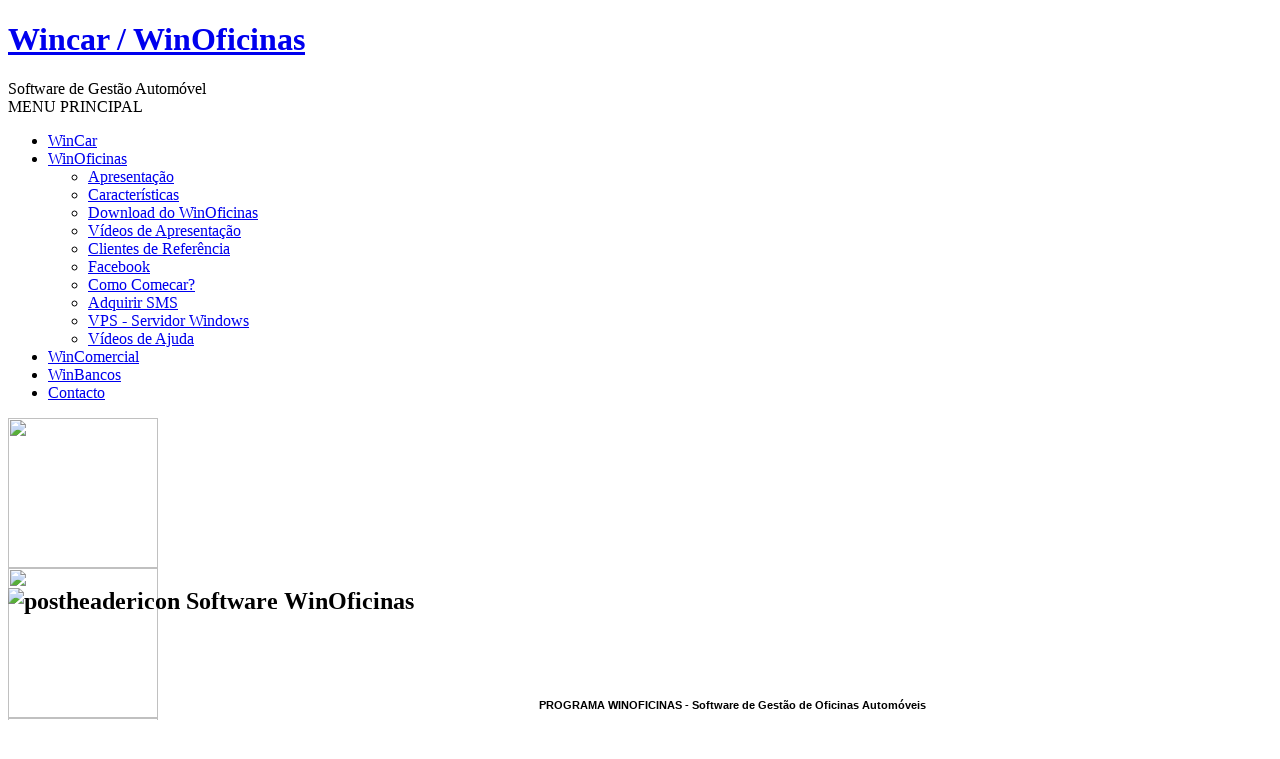

--- FILE ---
content_type: text/html; charset=utf-8
request_url: http://www.winoficinas.com/winoficinas/apresentacao.html
body_size: 4690
content:
<!DOCTYPE html PUBLIC "-//W3C//DTD XHTML 1.0 Transitional//EN" "http://www.w3.org/TR/xhtml1/DTD/xhtml1-transitional.dtd">
<html xmlns="http://www.w3.org/1999/xhtml" xml:lang="pt-pt" lang="pt-pt" >
<head>
   <base href="http://www.winoficinas.com/winoficinas/apresentacao.html" />
  <meta http-equiv="content-type" content="text/html; charset=utf-8" />
  <meta name="robots" content="winoficinas" />
  <meta name="keywords" content="winoficinas, programa, software, oficinas, automoveis, folhas de obra, ordens de reparacao, facturacao, reparacao, gestao" />
  <meta name="title" content="Software WinOficinas" />
  <meta name="author" content="Administrator" />
  <meta name="description" content="Software Winficinas - programa de gestão de oficinas automoveis" />
  <meta name="generator" content="Joomla! 1.5 - Open Source Content Management" />
  <title>Software WinOficinas</title>
  <link rel="stylesheet" href="http://www.winoficinas.com/modules/mod_djimageslider/assets/style.css" type="text/css" />
  <link rel="stylesheet" href="/modules/mod_cn_rotate_box/css/cn-rotate-box.css" type="text/css" />
  <link rel="stylesheet" href="/modules/mod_cn_rotate_box/css/jquery.fancybox-1.3.4.css" type="text/css" />
  <style type="text/css">
    <!--

		/* Styles for DJ Image Slider with module id 46 */
		#djslider-loader46 {
			margin: 0 auto;
			position: relative;
			height: 300px; 
			width: 810px;
		}
		#djslider46 {
			margin: 0 auto;
			position: relative;
			height: 300px; 
			width: 810px;
			display: none;
		}
		#slider-container46 {
			position: absolute;
			overflow:hidden;
			left: 0; 
			top: 0;
			height: 300px; 
			width: 810px;			
		}
		#djslider46 ul#slider46 {
			margin: 0 !important;
			padding: 0 !important;
			border: 0 !important;
		}
		#djslider46 ul#slider46 li {
			list-style: none outside !important;
			float: left;
			margin: 0 !important;
			border: 0 !important;
			padding: 0 10px 0px 0 !important;
			position: relative;
			height: 300px;
			width: 400px;
			background: none;
			overflow: hidden;
		}
		#slider46 li img {
			width: 400px;
			height: auto;
			border: 0 !important;
		}
		#slider46 li a img, #slider46 li a:hover img {
			border: 0 !important;
		}
		
		/* Slide description area */
		#slider46 .slide-desc {
			position: absolute;
			bottom: 0px;
			left: 0px;
			width: 400px;
		}
		#slider46 .slide-desc-in {
			position: relative;
		}
		#slider46 .slide-desc-bg {
			position:absolute;
			top: 0;
			left: 0;
			width: 100%;
			height: 100%;
		}
		#slider46 .slide-desc-text {
			position: relative;
		}
		#slider46 .slide-desc-text h3 {
			display: block !important;
		}
		
		/* Navigation buttons */
		#navigation46 {
			position: relative;
			top: 30px; 
			margin: 0 5px;
			text-align: center !important;
		}
		#prev46 {
			cursor: pointer;
			display: block;
			position: absolute;
			left: 0;
			
		}
		#next46 {
			cursor: pointer;
			display: block;
			position: absolute;
			right: 0;
			
		}
		#play46, 
		#pause46 {
			cursor: pointer;
			display: block;
			position: absolute;
			left: 47%;
			
		}
		#cust-navigation46 {
			position: absolute;
			top: 10px;
			right: 10px;
			z-index: 15;
			display: none;
		}
		 .cn_rotate_box1 { height: 150px; width: 150px;  } .cn_r_b_1, .cn_r_b_1 img { height: 150px !important; width:150px !important; } .cn_r_b_1_wrapper { float: left; height: 150px; width: 150px; } 
    -->
  </style>
  <script type="text/javascript" src="/media/system/js/mootools.js"></script>
  <script type="text/javascript" src="/media/system/js/caption.js"></script>
  <script type="text/javascript" src="http://www.winoficinas.com/modules/mod_djimageslider/assets/slider.js"></script>
  <script type="text/javascript" src="/modules/mod_cn_rotate_box/js/jquery-1.6.2.min.js"></script>
  <script type="text/javascript" src="/modules/mod_cn_rotate_box/js/jquery.cycle.all.js"></script>
  <script type="text/javascript" src="/modules/mod_cn_rotate_box/js/jquery.fancybox-1.3.4.js"></script>
  <script type="text/javascript">
window.addEvent('domready',function(){var Slider46 = new DJImageSlider({id: '46', slider_type: 0, slide_size: 410, visible_slides: 2, show_buttons: 1, show_arrows: 1, preload: 800},{auto: 1, transition: Fx.Transitions.Cubic.easeInOut, duration: 800, delay: 3800})});var cnbox1 = jQuery.noConflict();  cnbox1(document).ready(function() {  cnbox1('.cn_r_b_1').cycle({ fx:    'fade', speed: 1500, timeout: 4000 });  cnbox1('a.cn_group1').fancybox({  'transitionIn'	:	'elastic', 'transitionOut'	:	'fade',  'speedIn'		:	600, 'speedOut'		:	400, 'overlayShow'	:	true, 'onClosed'		: function() { cnbox1('#resume').trigger('click'); } }); cnbox1('.cn_group1').click(function() { cnbox1('.cn_r_b_1').cycle('pause'); }); cnbox1('#cn_prev_1').click(function() { cnbox1('.cn_r_b_1').cycle('pause'); }); cnbox1('#cn_next_1').click(function() { cnbox1('.cn_r_b_1').cycle('pause'); }); cnbox1('#resume').click(function() { cnbox1('.cn_r_b_1').cycle('resume'); }); });
  </script>

 <link rel="stylesheet" href="/templates/system/css/system.css" type="text/css" />
 <link rel="stylesheet" href="/templates/system/css/general.css" type="text/css" />
 <link rel="stylesheet" type="text/css" href="/templates/winoficinas_novo01/css/template.css" media="screen" />
 <!--[if IE 6]><link rel="stylesheet" href="/templates/winoficinas_novo01/css/template.ie6.css" type="text/css" media="screen" /><![endif]-->
 <!--[if IE 7]><link rel="stylesheet" href="/templates/winoficinas_novo01/css/template.ie7.css" type="text/css" media="screen" /><![endif]-->
 <script type="text/javascript" src="/templates/winoficinas_novo01/script.js"></script>
</head>
<body>
<div id="art-main">
<div class="art-sheet">
    <div class="art-sheet-tl"></div>
    <div class="art-sheet-tr"></div>
    <div class="art-sheet-bl"></div>
    <div class="art-sheet-br"></div>
    <div class="art-sheet-tc"></div>
    <div class="art-sheet-bc"></div>
    <div class="art-sheet-cl"></div>
    <div class="art-sheet-cr"></div>
    <div class="art-sheet-cc"></div>
    <div class="art-sheet-body">
<div class="art-header">
    <div class="art-header-png"></div>
    <div class="art-header-jpeg"></div>
<div class="art-logo">
 <h1 id="name-text" class="art-logo-name"><a href="/">Wincar / WinOficinas</a></h1>
 <div id="slogan-text" class="art-logo-text">Software de Gestão Automóvel</div>
</div>


</div>


<div class="art-content-layout">
    <div class="art-content-layout-row">
<div class="art-layout-cell art-sidebar1"><div class="art-vmenublock">
    <div class="art-vmenublock-body">

		<div class="art-vmenublockheader">
     <div class="t">
		MENU PRINCIPAL</div>
</div>

				<div class="art-vmenublockcontent">
    <div class="art-vmenublockcontent-tl"></div>
    <div class="art-vmenublockcontent-tr"></div>
    <div class="art-vmenublockcontent-bl"></div>
    <div class="art-vmenublockcontent-br"></div>
    <div class="art-vmenublockcontent-tc"></div>
    <div class="art-vmenublockcontent-bc"></div>
    <div class="art-vmenublockcontent-cl"></div>
    <div class="art-vmenublockcontent-cr"></div>
    <div class="art-vmenublockcontent-cc"></div>
    <div class="art-vmenublockcontent-body">
<!-- block-content -->

		<ul class="art-vmenu"><li class="parent item2"><a href="/wincar.html"><span class="l"> </span><span class="r"> </span><span class="t">WinCar</span></a></li><li class="parent active item7"><a href="/winoficinas.html" class="active"><span class="l"> </span><span class="r"> </span><span class="t">WinOficinas</span></a><ul><li id="current" class="active item8"><a href="http://www.winoficinas.com/" class="active">Apresentação</a></li><li class="item9"><a href="/winoficinas/caracteristicas.html">Características</a></li><li class="item10"><a href="/winoficinas/download.html">Download do WinOficinas</a></li><li class="item31"><a href="/winoficinas/videos-de-apresentacao.html">Vídeos de Apresentação</a></li><li class="item44"><a href="/winoficinas/clientesoficinas.html">Clientes de Referência</a></li><li class="item52"><a href="http://www.facebook.com/winoficinas" target="_blank">Facebook</a></li><li class="item59"><a href="/winoficinas/comecarwinofi.html">Como Comecar?</a></li><li class="item67"><a href="/winoficinas/adquirirsms.html">Adquirir SMS</a></li><li class="item70"><a href="/winoficinas/winoficinas-vps.html">VPS - Servidor Windows</a></li><li class="item46"><a href="/winoficinas/categoria-de-videos-de-ajuda.html">Vídeos de Ajuda</a></li></ul></li><li class="parent item27"><a href="/wincomercial.html"><span class="l"> </span><span class="r"> </span><span class="t">WinComercial</span></a></li><li class="item43"><a href="/winbancos.html"><span class="l"> </span><span class="r"> </span><span class="t">WinBancos</span></a></li><li class="item16"><a href="/contacto.html"><span class="l"> </span><span class="r"> </span><span class="t">Contacto</span></a></li></ul><!-- /block-content -->

		<div class="cleared"></div>
    </div>
</div>

				<div class="cleared"></div>
    </div>
</div>

		<div class="art-block">
		    <div class="art-block-body">
		
						<div class="art-blockcontent">
		    <div class="art-blockcontent-tl"></div>
		    <div class="art-blockcontent-tr"></div>
		    <div class="art-blockcontent-bl"></div>
		    <div class="art-blockcontent-br"></div>
		    <div class="art-blockcontent-tc"></div>
		    <div class="art-blockcontent-bc"></div>
		    <div class="art-blockcontent-cl"></div>
		    <div class="art-blockcontent-cr"></div>
		    <div class="art-blockcontent-cc"></div>
		    <div class="art-blockcontent-body">
		<!-- block-content -->
		
		
<div class="cn_rotate_box1">
		<div class="cn_r_b_1_wrapper">
		<div class="cn_r_b_1">
					<a href="http://www.winoficinas.com/images/stories/fotoswinoficinas/winoficinas-analisedefacturas.png"  class="cn_group1" rel="cn_group1"><img src="http://www.winoficinas.com/images/stories/fotoswinoficinas/thumb/winoficinas-analisedefacturas.png" width="" height="" /></a>
		
					<a href="http://www.winoficinas.com/images/stories/fotoswinoficinas/WinOficinas-funcionarios.png"  class="cn_group1" rel="cn_group1"><img src="http://www.winoficinas.com/images/stories/fotoswinoficinas/thumb/WinOficinas-funcionarios.png" width="" height="" /></a>
		
					<a href="http://www.winoficinas.com/images/stories/fotoswinoficinas/WinOficinas-OrdemReparacao.png"  class="cn_group1" rel="cn_group1"><img src="http://www.winoficinas.com/images/stories/fotoswinoficinas/thumb/WinOficinas-OrdemReparacao.png" width="" height="" /></a>
		
					<a href="http://www.winoficinas.com/images/stories/fotoswinoficinas/WinOficinas-FolhasDeObra.png"  class="cn_group1" rel="cn_group1"><img src="http://www.winoficinas.com/images/stories/fotoswinoficinas/thumb/WinOficinas-FolhasDeObra.png" width="" height="" /></a>
		
					<a href="http://www.winoficinas.com/images/stories/fotoswinoficinas/WinOficinas-FolhasDeObra-outrosdados.png"  class="cn_group1" rel="cn_group1"><img src="http://www.winoficinas.com/images/stories/fotoswinoficinas/thumb/WinOficinas-FolhasDeObra-outrosdados.png" width="" height="" /></a>
		
					<a href="http://www.winoficinas.com/images/stories/fotoswinoficinas/WinOficinas-Entrada1.png"  class="cn_group1" rel="cn_group1"><img src="http://www.winoficinas.com/images/stories/fotoswinoficinas/thumb/WinOficinas-Entrada1.png" width="" height="" /></a>
		
					<a href="http://www.winoficinas.com/images/stories/fotoswinoficinas/WinOficinas-agendademarcacoes.png"  class="cn_group1" rel="cn_group1"><img src="http://www.winoficinas.com/images/stories/fotoswinoficinas/thumb/WinOficinas-agendademarcacoes.png" width="" height="" /></a>
		
					<a href="http://www.winoficinas.com/images/stories/fotoswinoficinas/WinOficinas-Veiculos.png"  class="cn_group1" rel="cn_group1"><img src="http://www.winoficinas.com/images/stories/fotoswinoficinas/thumb/WinOficinas-Veiculos.png" width="" height="" /></a>
		
					<a href="http://www.winoficinas.com/images/stories/fotoswinoficinas/WinOficinas-Clientes.png"  class="cn_group1" rel="cn_group1"><img src="http://www.winoficinas.com/images/stories/fotoswinoficinas/thumb/WinOficinas-Clientes.png" width="" height="" /></a>
		
					<a href="http://www.winoficinas.com/images/stories/fotoswinoficinas/WinOficinas-FolhasDePonto.png"  class="cn_group1" rel="cn_group1"><img src="http://www.winoficinas.com/images/stories/fotoswinoficinas/thumb/WinOficinas-FolhasDePonto.png" width="" height="" /></a>
		
					<a href="http://www.winoficinas.com/images/stories/fotoswinoficinas/WinOficinas-analisesdefolhasdeobra.png"  class="cn_group1" rel="cn_group1"><img src="http://www.winoficinas.com/images/stories/fotoswinoficinas/thumb/WinOficinas-analisesdefolhasdeobra.png" width="" height="" /></a>
		
					<a href="http://www.winoficinas.com/images/stories/fotoswinoficinas/WinOficinas-Artigos.png"  class="cn_group1" rel="cn_group1"><img src="http://www.winoficinas.com/images/stories/fotoswinoficinas/thumb/WinOficinas-Artigos.png" width="" height="" /></a>
		
					<a href="http://www.winoficinas.com/images/stories/fotoswinoficinas/WinOficinas-analisedocumentos.png"  class="cn_group1" rel="cn_group1"><img src="http://www.winoficinas.com/images/stories/fotoswinoficinas/thumb/WinOficinas-analisedocumentos.png" width="" height="" /></a>
		
					<a href="http://www.winoficinas.com/images/stories/fotoswinoficinas/WinOficinas-Listagens.png"  class="cn_group1" rel="cn_group1"><img src="http://www.winoficinas.com/images/stories/fotoswinoficinas/thumb/WinOficinas-Listagens.png" width="" height="" /></a>
		
					<a href="http://www.winoficinas.com/images/stories/fotoswinoficinas/WinOficinas-Fornecedores-documentos.png"  class="cn_group1" rel="cn_group1"><img src="http://www.winoficinas.com/images/stories/fotoswinoficinas/thumb/WinOficinas-Fornecedores-documentos.png" width="" height="" /></a>
		
					<a href="http://www.winoficinas.com/images/stories/fotoswinoficinas/WinOficinas-Fornecedores.png"  class="cn_group1" rel="cn_group1"><img src="http://www.winoficinas.com/images/stories/fotoswinoficinas/thumb/WinOficinas-Fornecedores.png" width="" height="" /></a>
		
				</div>
	</div>
	</div>
<div id="resume"></div>
<div class="cn_clr"></div>
		<!-- /block-content -->
		
				<div class="cleared"></div>
		    </div>
		</div>
		
		
				<div class="cleared"></div>
		    </div>
		</div>
		
</div>
<div class="art-layout-cell art-content">

<div class="art-post">
    <div class="art-post-body">
<div class="art-post-inner">
 <h2 class="art-postheader"><img src="/templates/winoficinas_novo01/images/postheadericon.png" alt="postheadericon" width="22" height="22" /> 
Software WinOficinas
</h2>

<div class="art-postcontent">
    <!-- article-content -->
<div class="art-article"><p class="MsoNormal" style="margin: 0cm 0cm 0pt;">&nbsp;</p>
<table style="width: 650px;" border="0" align="center">
<tbody>
<tr>
<td align="center">&nbsp;</td>
<td align="center">&nbsp;</td>
<td align="center">&nbsp;</td>
</tr>
<tr>
<td align="center"><span class="style91"><span style="font-size: 10pt;"><span style="color: #000000;"><span style="font-family: arial,helvetica,sans-serif;"><span class="smalldark"><span style="color: #888888;"><span class="style91"><span style="font-size: 10pt;"><span style="color: #000000;"><span style="font-family: arial,helvetica,sans-serif;"><span class="smalldark"><span style="color: #888888;"><span class="style91"><span style="font-size: 10pt;"><span style="color: #000000;"><span style="font-family: arial,helvetica,sans-serif;"><span class="smalldark"><span style="color: #888888;"><span class="style91"><span style="font-size: 10pt;"><span style="color: #000000;"><span style="font-family: arial,helvetica,sans-serif;"><span class="smalldark"><span style="color: #888888;"><span class="style91"><span style="font-size: 10pt;"><span style="color: #000000;"><span style="font-family: arial,helvetica,sans-serif;"><span class="smalldark"><span style="color: #888888;"><img style="float: left;" src="/images/stories/Transporte0153.jpg" alt="software winoficinas www.winoficinas.com" width="180" height="94" /></span></span> </span> </span> </span> </span> </span> </span> </span> </span> </span> </span> </span> </span> </span> </span> </span> </span> </span> </span> </span> </span> </span> </span> </span> </span> </span> </span> </span> </span></td>
<td align="center">
<h1><span class="style91"><span style="font-size: 10pt;"><span style="color: #000000;"><span style="font-family: arial,helvetica,sans-serif;"><span class="smalldark"><span style="color: #888888;"><span style="color: #000000;"><span style="font-size: 8pt;">PROGRAMA WINOFICINAS - Software de Gestão de Oficinas Automóveis</span></span> </span> </span> </span> </span> </span> </span></h1>
<p><span class="style91"><span style="font-size: 10pt;"><span style="color: #000000;"><span style="font-family: arial,helvetica,sans-serif;"><span class="smalldark"><span style="color: #888888;"><span style="color: #000000;"><span style="font-size: 8pt;"><a href="http://winoficinas.com">Software WinOficinas</a> - software de gestão de Oficinas, aplica-se a todas as empresas de reparação do ramo automóvel.</span></span> </span> </span> </span> </span> </span> </span><span style="font-size: 10pt;"><br /><span style="color: #000000;"><span style="font-family: arial,helvetica,sans-serif;"><span class="smalldark"><span style="color: #000000;"><span style="font-size: 8pt;">Permite gerir todo o ambiente oficinal tal como, serviços, marcações, obras, orçamentos, tempos de empregados, garantias, histórico de Viaturas e Clientes, entre outras funcionalidades.</span></span> </span> </span> </span> </span></p>
<p><span style="font-family: arial, helvetica, sans-serif; font-size: 8pt;">Incluí Módulo de Facturação certificado pela AT sob o nº 374</span></p>
<p><span style="font-size: 10pt;"><span style="color: #000000;"><span style="font-family: arial,helvetica,sans-serif;"><span class="smalldark"><span style="color: #000000;"><span style="font-size: 8pt;">O programa WinOficinas, funciona em rede e poderá instalar sem custos adicionais em outras estações de trabalho.<br /><br />Faça agora mesmo a <a title="Instalação inicial do programa WinOficinas" href="/winoficinas/download.html">instalação do software winoficinas</a>&nbsp;e respectiva&nbsp;actualização e comece já a trabalhar com o programa winoficinas sem compromissos da sua parte.<br />Conte com a melhor assistência técnica. Peça referências aos nossos Clientes.</span></span> </span> </span> </span> </span></p>
<p><br /><a title="PDF - folheto do winoficinas menus e funcionalidades" href="/images/stories/winoficinas-folheto.pdf">Consulte por aqui os menus e principais funções do programa</a><br /><br />Consulte por aqui os <a title="WinOficinas - preços de aquisição do software winoficinas" href="/winoficinas/apresentacao/50.html" target="_blank">PREÇOS DE AQUISIÇÃO</a></p>
<p><a title="WinOficinas - gestão de oficinas automóveis" href="http://www.winoficinas.com"></a>&nbsp;</p>
<p><a title="WinOficinas - gestão de oficinas automóveis" href="http://www.winoficinas.com/">WinOficinas - programa para gestão de oficinas</a></p>
</td>
<td align="center">&nbsp;</td>
</tr>
<tr>
<td align="center"><span class="style91"><span style="font-size: 10pt;"><span style="color: #000000;"><span style="font-family: arial,helvetica,sans-serif;"><span class="smalldark"><span style="color: #888888;"><em><span class="style91"><span style="font-size: 10pt;"><span style="color: #000000;"><span style="font-family: arial,helvetica,sans-serif;"><span class="smalldark"><span style="color: #888888;"><img style="float: right;" src="/images/stories/dgci_wiinoficinas.png" alt="software winoficinas www.winoficinas.com" width="188" height="45" /></span></span> </span> </span> </span> </span> </em> </span> </span> </span> </span> </span> </span></td>
<td style="text-align: center;" align="center">&nbsp;</td>
<td align="center">&nbsp;</td>
</tr>
</tbody>
</table>
<p style="text-align: center;">
	<div id="djslider-loader46" class="djslider-loader">
    <div id="djslider46" class="djslider">
        <div id="slider-container46" class="slider-container">
        	<ul id="slider46">
          		          			<li>
            										<img src="/images/stories/fotoswinoficinas/WinOficinas-agendademarcacoes.png" alt="WinOficinas-agendademarcacoes.png" />
												
												
						
					</li>
                          			<li>
            										<img src="/images/stories/fotoswinoficinas/winoficinas-analisedefacturas.png" alt="winoficinas-analisedefacturas.png" />
												
												
						
					</li>
                          			<li>
            										<img src="/images/stories/fotoswinoficinas/WinOficinas-analisedocumentos.png" alt="WinOficinas-analisedocumentos.png" />
												
												
						
					</li>
                          			<li>
            										<img src="/images/stories/fotoswinoficinas/WinOficinas-analisesdefolhasdeobra.png" alt="WinOficinas-analisesdefolhasdeobra.png" />
												
												
						
					</li>
                          			<li>
            										<img src="/images/stories/fotoswinoficinas/WinOficinas-Artigos.png" alt="WinOficinas-Artigos.png" />
												
												
						
					</li>
                          			<li>
            										<img src="/images/stories/fotoswinoficinas/WinOficinas-Clientes.png" alt="WinOficinas-Clientes.png" />
												
												
						
					</li>
                          			<li>
            										<img src="/images/stories/fotoswinoficinas/WinOficinas-Entrada1.png" alt="WinOficinas-Entrada1.png" />
												
												
						
					</li>
                          			<li>
            										<img src="/images/stories/fotoswinoficinas/WinOficinas-FolhasDeObra-outrosdados.png" alt="WinOficinas-FolhasDeObra-outrosdados.png" />
												
												
						
					</li>
                          			<li>
            										<img src="/images/stories/fotoswinoficinas/WinOficinas-FolhasDeObra.png" alt="WinOficinas-FolhasDeObra.png" />
												
												
						
					</li>
                          			<li>
            										<img src="/images/stories/fotoswinoficinas/WinOficinas-FolhasDePonto.png" alt="WinOficinas-FolhasDePonto.png" />
												
												
						
					</li>
                          			<li>
            										<img src="/images/stories/fotoswinoficinas/WinOficinas-Fornecedores-documentos.png" alt="WinOficinas-Fornecedores-documentos.png" />
												
												
						
					</li>
                          			<li>
            										<img src="/images/stories/fotoswinoficinas/WinOficinas-Fornecedores.png" alt="WinOficinas-Fornecedores.png" />
												
												
						
					</li>
                          			<li>
            										<img src="/images/stories/fotoswinoficinas/WinOficinas-funcionarios.png" alt="WinOficinas-funcionarios.png" />
												
												
						
					</li>
                          			<li>
            										<img src="/images/stories/fotoswinoficinas/WinOficinas-Listagens.png" alt="WinOficinas-Listagens.png" />
												
												
						
					</li>
                          			<li>
            										<img src="/images/stories/fotoswinoficinas/WinOficinas-OrdemReparacao.png" alt="WinOficinas-OrdemReparacao.png" />
												
												
						
					</li>
                          			<li>
            										<img src="/images/stories/fotoswinoficinas/WinOficinas-Veiculos.png" alt="WinOficinas-Veiculos.png" />
												
												
						
					</li>
                        	</ul>
        </div>
        <div id="navigation46" class="navigation-container">
        	<img id="prev46" class="prev-button" src="http://www.winoficinas.com//modules/mod_djimageslider/assets/prev.png" alt="Previous" />
			<img id="next46" class="next-button" src="http://www.winoficinas.com//modules/mod_djimageslider/assets/next.png" alt="Seguinte" />
			<img id="play46" class="play-button" src="http://www.winoficinas.com//modules/mod_djimageslider/assets/play.png" alt="Play" />
			<img id="pause46" class="pause-button" src="http://www.winoficinas.com//modules/mod_djimageslider/assets/pause.png" alt="Pause" />
        </div>
		<div id="cust-navigation46" class="navigation-container-custom">
							<span class="load-button load-button-active"></span>
							<span class="load-button"></span>
							<span class="load-button"></span>
							<span class="load-button"></span>
							<span class="load-button"></span>
							<span class="load-button"></span>
							<span class="load-button"></span>
							<span class="load-button"></span>
							<span class="load-button"></span>
							<span class="load-button"></span>
							<span class="load-button"></span>
							<span class="load-button"></span>
							<span class="load-button"></span>
							<span class="load-button"></span>
							<span class="load-button"></span>
			        </div>
    </div>
	</div>
	
	<div style="clear: both"></div><span style="text-align: justify;"><br /></span></p></div><span class="article_separator">&nbsp;</span>
    <!-- /article-content -->
</div>
<div class="cleared"></div>

</div>

		<div class="cleared"></div>
    </div>
</div>


</div>

    </div>
</div>
<div class="cleared"></div>


<div class="art-footer">
    <div class="art-footer-t"></div>
    <div class="art-footer-l"></div>
    <div class="art-footer-b"></div>
    <div class="art-footer-r"></div>
    <div class="art-footer-body">
                 <div class="art-footer-text">
                    <div class="art-nostyle">
<p style="text-align: center;">JCSB - Informática (Wincar / WinOficinas)</p>
<p style="text-align: center;">Tel. 21 847 49 99 / Tlm. 96 984 75 12 Emai: <a href="mailto:geral@wincar.pt">geral@wincar.pt</a><br /><a href="http://www.wincar.pt/">www.wincar.pt</a>&nbsp;| <a href="http://www.winoficinas.com">www.winoficinas.com</a><a href="http://www.wincarsoftware.com"><br /></a></p></div>
                  </div>
		<div class="cleared"></div>
    </div>
</div>
		<div class="cleared"></div>
    </div>
</div>
<div class="cleared"></div>
<p class="art-page-footer"></p>

</div>

</body> 
</html>